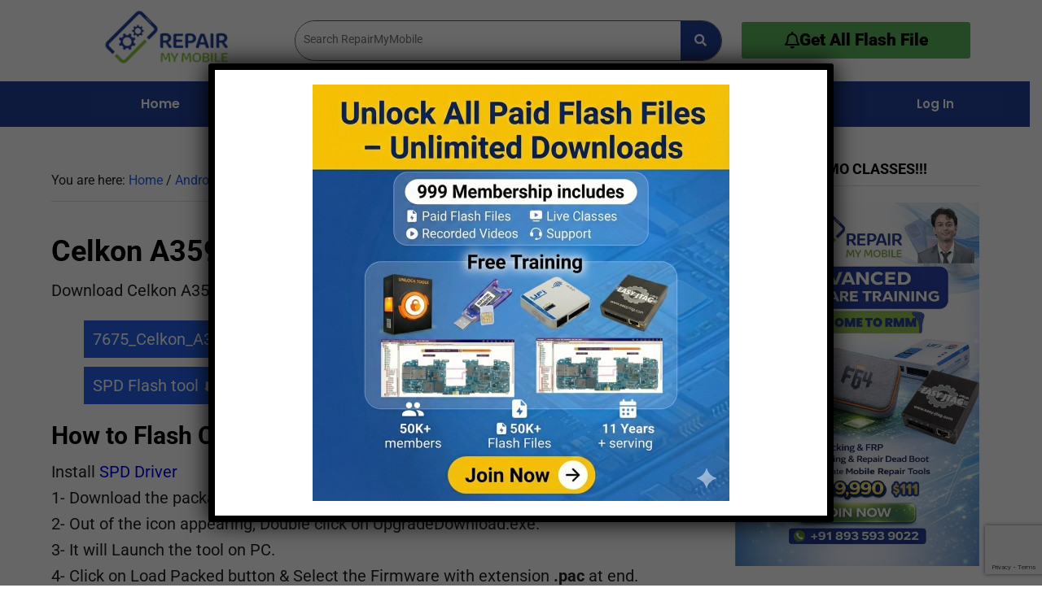

--- FILE ---
content_type: text/html; charset=utf-8
request_url: https://www.google.com/recaptcha/api2/anchor?ar=1&k=6LfbPcIeAAAAAOrl3W3K9ydb9fiUbjvGBenIUsIX&co=aHR0cHM6Ly9yZXBhaXJteW1vYmlsZS5jbzo0NDM.&hl=en&v=PoyoqOPhxBO7pBk68S4YbpHZ&size=invisible&anchor-ms=20000&execute-ms=30000&cb=ad7hcdzh4ikt
body_size: 48573
content:
<!DOCTYPE HTML><html dir="ltr" lang="en"><head><meta http-equiv="Content-Type" content="text/html; charset=UTF-8">
<meta http-equiv="X-UA-Compatible" content="IE=edge">
<title>reCAPTCHA</title>
<style type="text/css">
/* cyrillic-ext */
@font-face {
  font-family: 'Roboto';
  font-style: normal;
  font-weight: 400;
  font-stretch: 100%;
  src: url(//fonts.gstatic.com/s/roboto/v48/KFO7CnqEu92Fr1ME7kSn66aGLdTylUAMa3GUBHMdazTgWw.woff2) format('woff2');
  unicode-range: U+0460-052F, U+1C80-1C8A, U+20B4, U+2DE0-2DFF, U+A640-A69F, U+FE2E-FE2F;
}
/* cyrillic */
@font-face {
  font-family: 'Roboto';
  font-style: normal;
  font-weight: 400;
  font-stretch: 100%;
  src: url(//fonts.gstatic.com/s/roboto/v48/KFO7CnqEu92Fr1ME7kSn66aGLdTylUAMa3iUBHMdazTgWw.woff2) format('woff2');
  unicode-range: U+0301, U+0400-045F, U+0490-0491, U+04B0-04B1, U+2116;
}
/* greek-ext */
@font-face {
  font-family: 'Roboto';
  font-style: normal;
  font-weight: 400;
  font-stretch: 100%;
  src: url(//fonts.gstatic.com/s/roboto/v48/KFO7CnqEu92Fr1ME7kSn66aGLdTylUAMa3CUBHMdazTgWw.woff2) format('woff2');
  unicode-range: U+1F00-1FFF;
}
/* greek */
@font-face {
  font-family: 'Roboto';
  font-style: normal;
  font-weight: 400;
  font-stretch: 100%;
  src: url(//fonts.gstatic.com/s/roboto/v48/KFO7CnqEu92Fr1ME7kSn66aGLdTylUAMa3-UBHMdazTgWw.woff2) format('woff2');
  unicode-range: U+0370-0377, U+037A-037F, U+0384-038A, U+038C, U+038E-03A1, U+03A3-03FF;
}
/* math */
@font-face {
  font-family: 'Roboto';
  font-style: normal;
  font-weight: 400;
  font-stretch: 100%;
  src: url(//fonts.gstatic.com/s/roboto/v48/KFO7CnqEu92Fr1ME7kSn66aGLdTylUAMawCUBHMdazTgWw.woff2) format('woff2');
  unicode-range: U+0302-0303, U+0305, U+0307-0308, U+0310, U+0312, U+0315, U+031A, U+0326-0327, U+032C, U+032F-0330, U+0332-0333, U+0338, U+033A, U+0346, U+034D, U+0391-03A1, U+03A3-03A9, U+03B1-03C9, U+03D1, U+03D5-03D6, U+03F0-03F1, U+03F4-03F5, U+2016-2017, U+2034-2038, U+203C, U+2040, U+2043, U+2047, U+2050, U+2057, U+205F, U+2070-2071, U+2074-208E, U+2090-209C, U+20D0-20DC, U+20E1, U+20E5-20EF, U+2100-2112, U+2114-2115, U+2117-2121, U+2123-214F, U+2190, U+2192, U+2194-21AE, U+21B0-21E5, U+21F1-21F2, U+21F4-2211, U+2213-2214, U+2216-22FF, U+2308-230B, U+2310, U+2319, U+231C-2321, U+2336-237A, U+237C, U+2395, U+239B-23B7, U+23D0, U+23DC-23E1, U+2474-2475, U+25AF, U+25B3, U+25B7, U+25BD, U+25C1, U+25CA, U+25CC, U+25FB, U+266D-266F, U+27C0-27FF, U+2900-2AFF, U+2B0E-2B11, U+2B30-2B4C, U+2BFE, U+3030, U+FF5B, U+FF5D, U+1D400-1D7FF, U+1EE00-1EEFF;
}
/* symbols */
@font-face {
  font-family: 'Roboto';
  font-style: normal;
  font-weight: 400;
  font-stretch: 100%;
  src: url(//fonts.gstatic.com/s/roboto/v48/KFO7CnqEu92Fr1ME7kSn66aGLdTylUAMaxKUBHMdazTgWw.woff2) format('woff2');
  unicode-range: U+0001-000C, U+000E-001F, U+007F-009F, U+20DD-20E0, U+20E2-20E4, U+2150-218F, U+2190, U+2192, U+2194-2199, U+21AF, U+21E6-21F0, U+21F3, U+2218-2219, U+2299, U+22C4-22C6, U+2300-243F, U+2440-244A, U+2460-24FF, U+25A0-27BF, U+2800-28FF, U+2921-2922, U+2981, U+29BF, U+29EB, U+2B00-2BFF, U+4DC0-4DFF, U+FFF9-FFFB, U+10140-1018E, U+10190-1019C, U+101A0, U+101D0-101FD, U+102E0-102FB, U+10E60-10E7E, U+1D2C0-1D2D3, U+1D2E0-1D37F, U+1F000-1F0FF, U+1F100-1F1AD, U+1F1E6-1F1FF, U+1F30D-1F30F, U+1F315, U+1F31C, U+1F31E, U+1F320-1F32C, U+1F336, U+1F378, U+1F37D, U+1F382, U+1F393-1F39F, U+1F3A7-1F3A8, U+1F3AC-1F3AF, U+1F3C2, U+1F3C4-1F3C6, U+1F3CA-1F3CE, U+1F3D4-1F3E0, U+1F3ED, U+1F3F1-1F3F3, U+1F3F5-1F3F7, U+1F408, U+1F415, U+1F41F, U+1F426, U+1F43F, U+1F441-1F442, U+1F444, U+1F446-1F449, U+1F44C-1F44E, U+1F453, U+1F46A, U+1F47D, U+1F4A3, U+1F4B0, U+1F4B3, U+1F4B9, U+1F4BB, U+1F4BF, U+1F4C8-1F4CB, U+1F4D6, U+1F4DA, U+1F4DF, U+1F4E3-1F4E6, U+1F4EA-1F4ED, U+1F4F7, U+1F4F9-1F4FB, U+1F4FD-1F4FE, U+1F503, U+1F507-1F50B, U+1F50D, U+1F512-1F513, U+1F53E-1F54A, U+1F54F-1F5FA, U+1F610, U+1F650-1F67F, U+1F687, U+1F68D, U+1F691, U+1F694, U+1F698, U+1F6AD, U+1F6B2, U+1F6B9-1F6BA, U+1F6BC, U+1F6C6-1F6CF, U+1F6D3-1F6D7, U+1F6E0-1F6EA, U+1F6F0-1F6F3, U+1F6F7-1F6FC, U+1F700-1F7FF, U+1F800-1F80B, U+1F810-1F847, U+1F850-1F859, U+1F860-1F887, U+1F890-1F8AD, U+1F8B0-1F8BB, U+1F8C0-1F8C1, U+1F900-1F90B, U+1F93B, U+1F946, U+1F984, U+1F996, U+1F9E9, U+1FA00-1FA6F, U+1FA70-1FA7C, U+1FA80-1FA89, U+1FA8F-1FAC6, U+1FACE-1FADC, U+1FADF-1FAE9, U+1FAF0-1FAF8, U+1FB00-1FBFF;
}
/* vietnamese */
@font-face {
  font-family: 'Roboto';
  font-style: normal;
  font-weight: 400;
  font-stretch: 100%;
  src: url(//fonts.gstatic.com/s/roboto/v48/KFO7CnqEu92Fr1ME7kSn66aGLdTylUAMa3OUBHMdazTgWw.woff2) format('woff2');
  unicode-range: U+0102-0103, U+0110-0111, U+0128-0129, U+0168-0169, U+01A0-01A1, U+01AF-01B0, U+0300-0301, U+0303-0304, U+0308-0309, U+0323, U+0329, U+1EA0-1EF9, U+20AB;
}
/* latin-ext */
@font-face {
  font-family: 'Roboto';
  font-style: normal;
  font-weight: 400;
  font-stretch: 100%;
  src: url(//fonts.gstatic.com/s/roboto/v48/KFO7CnqEu92Fr1ME7kSn66aGLdTylUAMa3KUBHMdazTgWw.woff2) format('woff2');
  unicode-range: U+0100-02BA, U+02BD-02C5, U+02C7-02CC, U+02CE-02D7, U+02DD-02FF, U+0304, U+0308, U+0329, U+1D00-1DBF, U+1E00-1E9F, U+1EF2-1EFF, U+2020, U+20A0-20AB, U+20AD-20C0, U+2113, U+2C60-2C7F, U+A720-A7FF;
}
/* latin */
@font-face {
  font-family: 'Roboto';
  font-style: normal;
  font-weight: 400;
  font-stretch: 100%;
  src: url(//fonts.gstatic.com/s/roboto/v48/KFO7CnqEu92Fr1ME7kSn66aGLdTylUAMa3yUBHMdazQ.woff2) format('woff2');
  unicode-range: U+0000-00FF, U+0131, U+0152-0153, U+02BB-02BC, U+02C6, U+02DA, U+02DC, U+0304, U+0308, U+0329, U+2000-206F, U+20AC, U+2122, U+2191, U+2193, U+2212, U+2215, U+FEFF, U+FFFD;
}
/* cyrillic-ext */
@font-face {
  font-family: 'Roboto';
  font-style: normal;
  font-weight: 500;
  font-stretch: 100%;
  src: url(//fonts.gstatic.com/s/roboto/v48/KFO7CnqEu92Fr1ME7kSn66aGLdTylUAMa3GUBHMdazTgWw.woff2) format('woff2');
  unicode-range: U+0460-052F, U+1C80-1C8A, U+20B4, U+2DE0-2DFF, U+A640-A69F, U+FE2E-FE2F;
}
/* cyrillic */
@font-face {
  font-family: 'Roboto';
  font-style: normal;
  font-weight: 500;
  font-stretch: 100%;
  src: url(//fonts.gstatic.com/s/roboto/v48/KFO7CnqEu92Fr1ME7kSn66aGLdTylUAMa3iUBHMdazTgWw.woff2) format('woff2');
  unicode-range: U+0301, U+0400-045F, U+0490-0491, U+04B0-04B1, U+2116;
}
/* greek-ext */
@font-face {
  font-family: 'Roboto';
  font-style: normal;
  font-weight: 500;
  font-stretch: 100%;
  src: url(//fonts.gstatic.com/s/roboto/v48/KFO7CnqEu92Fr1ME7kSn66aGLdTylUAMa3CUBHMdazTgWw.woff2) format('woff2');
  unicode-range: U+1F00-1FFF;
}
/* greek */
@font-face {
  font-family: 'Roboto';
  font-style: normal;
  font-weight: 500;
  font-stretch: 100%;
  src: url(//fonts.gstatic.com/s/roboto/v48/KFO7CnqEu92Fr1ME7kSn66aGLdTylUAMa3-UBHMdazTgWw.woff2) format('woff2');
  unicode-range: U+0370-0377, U+037A-037F, U+0384-038A, U+038C, U+038E-03A1, U+03A3-03FF;
}
/* math */
@font-face {
  font-family: 'Roboto';
  font-style: normal;
  font-weight: 500;
  font-stretch: 100%;
  src: url(//fonts.gstatic.com/s/roboto/v48/KFO7CnqEu92Fr1ME7kSn66aGLdTylUAMawCUBHMdazTgWw.woff2) format('woff2');
  unicode-range: U+0302-0303, U+0305, U+0307-0308, U+0310, U+0312, U+0315, U+031A, U+0326-0327, U+032C, U+032F-0330, U+0332-0333, U+0338, U+033A, U+0346, U+034D, U+0391-03A1, U+03A3-03A9, U+03B1-03C9, U+03D1, U+03D5-03D6, U+03F0-03F1, U+03F4-03F5, U+2016-2017, U+2034-2038, U+203C, U+2040, U+2043, U+2047, U+2050, U+2057, U+205F, U+2070-2071, U+2074-208E, U+2090-209C, U+20D0-20DC, U+20E1, U+20E5-20EF, U+2100-2112, U+2114-2115, U+2117-2121, U+2123-214F, U+2190, U+2192, U+2194-21AE, U+21B0-21E5, U+21F1-21F2, U+21F4-2211, U+2213-2214, U+2216-22FF, U+2308-230B, U+2310, U+2319, U+231C-2321, U+2336-237A, U+237C, U+2395, U+239B-23B7, U+23D0, U+23DC-23E1, U+2474-2475, U+25AF, U+25B3, U+25B7, U+25BD, U+25C1, U+25CA, U+25CC, U+25FB, U+266D-266F, U+27C0-27FF, U+2900-2AFF, U+2B0E-2B11, U+2B30-2B4C, U+2BFE, U+3030, U+FF5B, U+FF5D, U+1D400-1D7FF, U+1EE00-1EEFF;
}
/* symbols */
@font-face {
  font-family: 'Roboto';
  font-style: normal;
  font-weight: 500;
  font-stretch: 100%;
  src: url(//fonts.gstatic.com/s/roboto/v48/KFO7CnqEu92Fr1ME7kSn66aGLdTylUAMaxKUBHMdazTgWw.woff2) format('woff2');
  unicode-range: U+0001-000C, U+000E-001F, U+007F-009F, U+20DD-20E0, U+20E2-20E4, U+2150-218F, U+2190, U+2192, U+2194-2199, U+21AF, U+21E6-21F0, U+21F3, U+2218-2219, U+2299, U+22C4-22C6, U+2300-243F, U+2440-244A, U+2460-24FF, U+25A0-27BF, U+2800-28FF, U+2921-2922, U+2981, U+29BF, U+29EB, U+2B00-2BFF, U+4DC0-4DFF, U+FFF9-FFFB, U+10140-1018E, U+10190-1019C, U+101A0, U+101D0-101FD, U+102E0-102FB, U+10E60-10E7E, U+1D2C0-1D2D3, U+1D2E0-1D37F, U+1F000-1F0FF, U+1F100-1F1AD, U+1F1E6-1F1FF, U+1F30D-1F30F, U+1F315, U+1F31C, U+1F31E, U+1F320-1F32C, U+1F336, U+1F378, U+1F37D, U+1F382, U+1F393-1F39F, U+1F3A7-1F3A8, U+1F3AC-1F3AF, U+1F3C2, U+1F3C4-1F3C6, U+1F3CA-1F3CE, U+1F3D4-1F3E0, U+1F3ED, U+1F3F1-1F3F3, U+1F3F5-1F3F7, U+1F408, U+1F415, U+1F41F, U+1F426, U+1F43F, U+1F441-1F442, U+1F444, U+1F446-1F449, U+1F44C-1F44E, U+1F453, U+1F46A, U+1F47D, U+1F4A3, U+1F4B0, U+1F4B3, U+1F4B9, U+1F4BB, U+1F4BF, U+1F4C8-1F4CB, U+1F4D6, U+1F4DA, U+1F4DF, U+1F4E3-1F4E6, U+1F4EA-1F4ED, U+1F4F7, U+1F4F9-1F4FB, U+1F4FD-1F4FE, U+1F503, U+1F507-1F50B, U+1F50D, U+1F512-1F513, U+1F53E-1F54A, U+1F54F-1F5FA, U+1F610, U+1F650-1F67F, U+1F687, U+1F68D, U+1F691, U+1F694, U+1F698, U+1F6AD, U+1F6B2, U+1F6B9-1F6BA, U+1F6BC, U+1F6C6-1F6CF, U+1F6D3-1F6D7, U+1F6E0-1F6EA, U+1F6F0-1F6F3, U+1F6F7-1F6FC, U+1F700-1F7FF, U+1F800-1F80B, U+1F810-1F847, U+1F850-1F859, U+1F860-1F887, U+1F890-1F8AD, U+1F8B0-1F8BB, U+1F8C0-1F8C1, U+1F900-1F90B, U+1F93B, U+1F946, U+1F984, U+1F996, U+1F9E9, U+1FA00-1FA6F, U+1FA70-1FA7C, U+1FA80-1FA89, U+1FA8F-1FAC6, U+1FACE-1FADC, U+1FADF-1FAE9, U+1FAF0-1FAF8, U+1FB00-1FBFF;
}
/* vietnamese */
@font-face {
  font-family: 'Roboto';
  font-style: normal;
  font-weight: 500;
  font-stretch: 100%;
  src: url(//fonts.gstatic.com/s/roboto/v48/KFO7CnqEu92Fr1ME7kSn66aGLdTylUAMa3OUBHMdazTgWw.woff2) format('woff2');
  unicode-range: U+0102-0103, U+0110-0111, U+0128-0129, U+0168-0169, U+01A0-01A1, U+01AF-01B0, U+0300-0301, U+0303-0304, U+0308-0309, U+0323, U+0329, U+1EA0-1EF9, U+20AB;
}
/* latin-ext */
@font-face {
  font-family: 'Roboto';
  font-style: normal;
  font-weight: 500;
  font-stretch: 100%;
  src: url(//fonts.gstatic.com/s/roboto/v48/KFO7CnqEu92Fr1ME7kSn66aGLdTylUAMa3KUBHMdazTgWw.woff2) format('woff2');
  unicode-range: U+0100-02BA, U+02BD-02C5, U+02C7-02CC, U+02CE-02D7, U+02DD-02FF, U+0304, U+0308, U+0329, U+1D00-1DBF, U+1E00-1E9F, U+1EF2-1EFF, U+2020, U+20A0-20AB, U+20AD-20C0, U+2113, U+2C60-2C7F, U+A720-A7FF;
}
/* latin */
@font-face {
  font-family: 'Roboto';
  font-style: normal;
  font-weight: 500;
  font-stretch: 100%;
  src: url(//fonts.gstatic.com/s/roboto/v48/KFO7CnqEu92Fr1ME7kSn66aGLdTylUAMa3yUBHMdazQ.woff2) format('woff2');
  unicode-range: U+0000-00FF, U+0131, U+0152-0153, U+02BB-02BC, U+02C6, U+02DA, U+02DC, U+0304, U+0308, U+0329, U+2000-206F, U+20AC, U+2122, U+2191, U+2193, U+2212, U+2215, U+FEFF, U+FFFD;
}
/* cyrillic-ext */
@font-face {
  font-family: 'Roboto';
  font-style: normal;
  font-weight: 900;
  font-stretch: 100%;
  src: url(//fonts.gstatic.com/s/roboto/v48/KFO7CnqEu92Fr1ME7kSn66aGLdTylUAMa3GUBHMdazTgWw.woff2) format('woff2');
  unicode-range: U+0460-052F, U+1C80-1C8A, U+20B4, U+2DE0-2DFF, U+A640-A69F, U+FE2E-FE2F;
}
/* cyrillic */
@font-face {
  font-family: 'Roboto';
  font-style: normal;
  font-weight: 900;
  font-stretch: 100%;
  src: url(//fonts.gstatic.com/s/roboto/v48/KFO7CnqEu92Fr1ME7kSn66aGLdTylUAMa3iUBHMdazTgWw.woff2) format('woff2');
  unicode-range: U+0301, U+0400-045F, U+0490-0491, U+04B0-04B1, U+2116;
}
/* greek-ext */
@font-face {
  font-family: 'Roboto';
  font-style: normal;
  font-weight: 900;
  font-stretch: 100%;
  src: url(//fonts.gstatic.com/s/roboto/v48/KFO7CnqEu92Fr1ME7kSn66aGLdTylUAMa3CUBHMdazTgWw.woff2) format('woff2');
  unicode-range: U+1F00-1FFF;
}
/* greek */
@font-face {
  font-family: 'Roboto';
  font-style: normal;
  font-weight: 900;
  font-stretch: 100%;
  src: url(//fonts.gstatic.com/s/roboto/v48/KFO7CnqEu92Fr1ME7kSn66aGLdTylUAMa3-UBHMdazTgWw.woff2) format('woff2');
  unicode-range: U+0370-0377, U+037A-037F, U+0384-038A, U+038C, U+038E-03A1, U+03A3-03FF;
}
/* math */
@font-face {
  font-family: 'Roboto';
  font-style: normal;
  font-weight: 900;
  font-stretch: 100%;
  src: url(//fonts.gstatic.com/s/roboto/v48/KFO7CnqEu92Fr1ME7kSn66aGLdTylUAMawCUBHMdazTgWw.woff2) format('woff2');
  unicode-range: U+0302-0303, U+0305, U+0307-0308, U+0310, U+0312, U+0315, U+031A, U+0326-0327, U+032C, U+032F-0330, U+0332-0333, U+0338, U+033A, U+0346, U+034D, U+0391-03A1, U+03A3-03A9, U+03B1-03C9, U+03D1, U+03D5-03D6, U+03F0-03F1, U+03F4-03F5, U+2016-2017, U+2034-2038, U+203C, U+2040, U+2043, U+2047, U+2050, U+2057, U+205F, U+2070-2071, U+2074-208E, U+2090-209C, U+20D0-20DC, U+20E1, U+20E5-20EF, U+2100-2112, U+2114-2115, U+2117-2121, U+2123-214F, U+2190, U+2192, U+2194-21AE, U+21B0-21E5, U+21F1-21F2, U+21F4-2211, U+2213-2214, U+2216-22FF, U+2308-230B, U+2310, U+2319, U+231C-2321, U+2336-237A, U+237C, U+2395, U+239B-23B7, U+23D0, U+23DC-23E1, U+2474-2475, U+25AF, U+25B3, U+25B7, U+25BD, U+25C1, U+25CA, U+25CC, U+25FB, U+266D-266F, U+27C0-27FF, U+2900-2AFF, U+2B0E-2B11, U+2B30-2B4C, U+2BFE, U+3030, U+FF5B, U+FF5D, U+1D400-1D7FF, U+1EE00-1EEFF;
}
/* symbols */
@font-face {
  font-family: 'Roboto';
  font-style: normal;
  font-weight: 900;
  font-stretch: 100%;
  src: url(//fonts.gstatic.com/s/roboto/v48/KFO7CnqEu92Fr1ME7kSn66aGLdTylUAMaxKUBHMdazTgWw.woff2) format('woff2');
  unicode-range: U+0001-000C, U+000E-001F, U+007F-009F, U+20DD-20E0, U+20E2-20E4, U+2150-218F, U+2190, U+2192, U+2194-2199, U+21AF, U+21E6-21F0, U+21F3, U+2218-2219, U+2299, U+22C4-22C6, U+2300-243F, U+2440-244A, U+2460-24FF, U+25A0-27BF, U+2800-28FF, U+2921-2922, U+2981, U+29BF, U+29EB, U+2B00-2BFF, U+4DC0-4DFF, U+FFF9-FFFB, U+10140-1018E, U+10190-1019C, U+101A0, U+101D0-101FD, U+102E0-102FB, U+10E60-10E7E, U+1D2C0-1D2D3, U+1D2E0-1D37F, U+1F000-1F0FF, U+1F100-1F1AD, U+1F1E6-1F1FF, U+1F30D-1F30F, U+1F315, U+1F31C, U+1F31E, U+1F320-1F32C, U+1F336, U+1F378, U+1F37D, U+1F382, U+1F393-1F39F, U+1F3A7-1F3A8, U+1F3AC-1F3AF, U+1F3C2, U+1F3C4-1F3C6, U+1F3CA-1F3CE, U+1F3D4-1F3E0, U+1F3ED, U+1F3F1-1F3F3, U+1F3F5-1F3F7, U+1F408, U+1F415, U+1F41F, U+1F426, U+1F43F, U+1F441-1F442, U+1F444, U+1F446-1F449, U+1F44C-1F44E, U+1F453, U+1F46A, U+1F47D, U+1F4A3, U+1F4B0, U+1F4B3, U+1F4B9, U+1F4BB, U+1F4BF, U+1F4C8-1F4CB, U+1F4D6, U+1F4DA, U+1F4DF, U+1F4E3-1F4E6, U+1F4EA-1F4ED, U+1F4F7, U+1F4F9-1F4FB, U+1F4FD-1F4FE, U+1F503, U+1F507-1F50B, U+1F50D, U+1F512-1F513, U+1F53E-1F54A, U+1F54F-1F5FA, U+1F610, U+1F650-1F67F, U+1F687, U+1F68D, U+1F691, U+1F694, U+1F698, U+1F6AD, U+1F6B2, U+1F6B9-1F6BA, U+1F6BC, U+1F6C6-1F6CF, U+1F6D3-1F6D7, U+1F6E0-1F6EA, U+1F6F0-1F6F3, U+1F6F7-1F6FC, U+1F700-1F7FF, U+1F800-1F80B, U+1F810-1F847, U+1F850-1F859, U+1F860-1F887, U+1F890-1F8AD, U+1F8B0-1F8BB, U+1F8C0-1F8C1, U+1F900-1F90B, U+1F93B, U+1F946, U+1F984, U+1F996, U+1F9E9, U+1FA00-1FA6F, U+1FA70-1FA7C, U+1FA80-1FA89, U+1FA8F-1FAC6, U+1FACE-1FADC, U+1FADF-1FAE9, U+1FAF0-1FAF8, U+1FB00-1FBFF;
}
/* vietnamese */
@font-face {
  font-family: 'Roboto';
  font-style: normal;
  font-weight: 900;
  font-stretch: 100%;
  src: url(//fonts.gstatic.com/s/roboto/v48/KFO7CnqEu92Fr1ME7kSn66aGLdTylUAMa3OUBHMdazTgWw.woff2) format('woff2');
  unicode-range: U+0102-0103, U+0110-0111, U+0128-0129, U+0168-0169, U+01A0-01A1, U+01AF-01B0, U+0300-0301, U+0303-0304, U+0308-0309, U+0323, U+0329, U+1EA0-1EF9, U+20AB;
}
/* latin-ext */
@font-face {
  font-family: 'Roboto';
  font-style: normal;
  font-weight: 900;
  font-stretch: 100%;
  src: url(//fonts.gstatic.com/s/roboto/v48/KFO7CnqEu92Fr1ME7kSn66aGLdTylUAMa3KUBHMdazTgWw.woff2) format('woff2');
  unicode-range: U+0100-02BA, U+02BD-02C5, U+02C7-02CC, U+02CE-02D7, U+02DD-02FF, U+0304, U+0308, U+0329, U+1D00-1DBF, U+1E00-1E9F, U+1EF2-1EFF, U+2020, U+20A0-20AB, U+20AD-20C0, U+2113, U+2C60-2C7F, U+A720-A7FF;
}
/* latin */
@font-face {
  font-family: 'Roboto';
  font-style: normal;
  font-weight: 900;
  font-stretch: 100%;
  src: url(//fonts.gstatic.com/s/roboto/v48/KFO7CnqEu92Fr1ME7kSn66aGLdTylUAMa3yUBHMdazQ.woff2) format('woff2');
  unicode-range: U+0000-00FF, U+0131, U+0152-0153, U+02BB-02BC, U+02C6, U+02DA, U+02DC, U+0304, U+0308, U+0329, U+2000-206F, U+20AC, U+2122, U+2191, U+2193, U+2212, U+2215, U+FEFF, U+FFFD;
}

</style>
<link rel="stylesheet" type="text/css" href="https://www.gstatic.com/recaptcha/releases/PoyoqOPhxBO7pBk68S4YbpHZ/styles__ltr.css">
<script nonce="a4pvwGVtL1SdNg5pvm1cWQ" type="text/javascript">window['__recaptcha_api'] = 'https://www.google.com/recaptcha/api2/';</script>
<script type="text/javascript" src="https://www.gstatic.com/recaptcha/releases/PoyoqOPhxBO7pBk68S4YbpHZ/recaptcha__en.js" nonce="a4pvwGVtL1SdNg5pvm1cWQ">
      
    </script></head>
<body><div id="rc-anchor-alert" class="rc-anchor-alert"></div>
<input type="hidden" id="recaptcha-token" value="[base64]">
<script type="text/javascript" nonce="a4pvwGVtL1SdNg5pvm1cWQ">
      recaptcha.anchor.Main.init("[\x22ainput\x22,[\x22bgdata\x22,\x22\x22,\[base64]/[base64]/[base64]/[base64]/[base64]/[base64]/KGcoTywyNTMsTy5PKSxVRyhPLEMpKTpnKE8sMjUzLEMpLE8pKSxsKSksTykpfSxieT1mdW5jdGlvbihDLE8sdSxsKXtmb3IobD0odT1SKEMpLDApO08+MDtPLS0pbD1sPDw4fFooQyk7ZyhDLHUsbCl9LFVHPWZ1bmN0aW9uKEMsTyl7Qy5pLmxlbmd0aD4xMDQ/[base64]/[base64]/[base64]/[base64]/[base64]/[base64]/[base64]\\u003d\x22,\[base64]\\u003d\x22,\x22Y8OYw6vCpBtCw68bDsKGSwk2b8OHw50swq/DkW95UsKVDhhsw5vDvsKuwpXDq8KkwqbCo8Kww70QEsKiwoNOwpbCtsKHJlERw5DDo8K3wrvCq8KMf8KXw6UuOE5ow78/wrpeKFZgw6wYK8KTwqszIAPDqz1WVXbCvsK9w5bDjsOXw6hfP0nCrBXCuDLDsMODISTCpB7Ct8Krw5VawqfDscKwRsKXwpgFAwZAwrPDj8KJXQh5L8Ohf8OtK2/Cl8OEwpFeOMOiFggMw6rCrsOLT8ODw5LCp3nCv0sOVDArc0DDisKPwq/CiF8QU8OLAcOew5XDlsOPI8OTw7Y9LsOCwp0lwo1zwo3CvMKpKMKvwonDj8K8PMObw5/DusOMw4fDunbDtTdqw49aNcKPwqDCnsKRbMKAw5fDu8OyGjYgw6/[base64]/[base64]/DqMK7wr/CkcOlDQLCvMKDw6LDpGYFwoPCm2HDn8Oke8KHwrLCs8KqZz/Du0PCucKyBcKmwrzCqEdCw6LCs8Ozw4lrD8KwD1/CusKfb0N7w4zCrgZIdsOawoFWbcKOw6ZYwrcHw5YSwo4nasKvw5zCqMKPwrrDv8KPME3DiUzDjUHCpi9RwqDCiSk6acKww4t6bcKZDT8pJD5SBMONwojDmsK2w4vCn8KwWsOhL30xEsKGeHsYwr/DnsOcw4zCqsOnw7wjw5pfJsOXwpfDjgnDrE0Qw7F2w4dRwqvCgVUeAXBrwp5Vw43Cu8KEZXcmaMO2w70QBGBiwr9hw5U3M0k2wqHCjk/Dp20QV8KGSAfCqsO1B1BiPkvDk8OKwqvCsDAUXsOvw4DCtzFyJA7DjiDDsFwawrloKsKyw7nCpsOMLAkww6DClTvCgDlywrkww5/Dqk4OTB8wwpjCmMKaBMKMFgnDkxDDocKdw4LDjz5zf8KIXUTDpDzCm8OYwopCGxTCncKXUSowG1XDl8OlwrpFw6fDpMOGw5rClcOfwq3CmB3CmRYRX1JFw5zCjsOTLmrDosOEwoVHwqnCmsO7wrLCp8OEw43Cl8OVwobCnsKJOMO8SsK2wo/CnUpGw53CsBMcQMOJIAkwOcOrw4JZwpFVw6jCo8KNCnJOwocaOcO8wppkw5bClzTCnWLCo1I/wofChkltw4x9HmHCn3jDl8OEG8Okbz4fScOLIcOUKRbDgDHCjMKhQz7CrMOowqfCpQ0nfMK7W8O9w6ERU8O8w4nChis6w7vCnsOuEBjDr0nCp8KXw6fDvSjDsGcaScKKNCjDpn/CtMOew4g0PMKBRSMUbMKJw4/CnwfDl8KSHMOqw6rDq8KNwoZ/ajLCmHTDiRYpw4hjwpzDpcKMw4TCucKQw7jDqBxAGMKsZnc1WF/DkUwQwq3DjX3ClmDCrsOSwpNEw6koKcKoUcOkWcKGw5w6cTbDnsO3w5MOa8KjUiTDq8Orwq/DvsOnChjCkh5dTMK1wr3DgX/ChHjChzfCjsK6L8Kkw7t+JsO5SEpHNsO3w73CqsKkwrptCGTDnsOywq7CtmTDpEDDrFk9ZMOOS8KIw5PCs8OuwrbCryvDgMKcXcK9BUXDvMKDwphsQH7DsBbDqMK1Qhtpw5pTw4oKw4tkw6LDpsOWdsOFwrDDtMKsf08Hwr0/wqI5MsO3WlRfw40LwqTDoMO4IwByL8KQw67Cg8Omw7bCmSEpH8KYUcK5Wx0RU2TCmngww6/DjcObwqLCgMOMw7bDtcOuwpkywr3DqFACwrI+CzIURcKtw6HCgSfCoCzDqzRHw4TDlMOTEmTCoXlAfUzDq1fCqV1dwrdiw5jCnsKTw7nDrw7Dg8Kcw6rDrcODw7hMN8O3LsO4FGNJOGYnRMK7w5dmwr9ywp0uw6Eww7NEw7krw6/DsMO9AClOw4VtbR7DmMKyMcK3w5rCv8KUPsOjOAfDjBPCncKSfyjCpsK8woHCk8OlScOPVMOcGMKgYzHDncK+Zj0bwqN9M8Oiw5cuwq/DmcKwHhdxwqM+bcKFasKRABDDt0LDmsK+DcOWWMOZRMKgZ1t0w4YDwqkDw553UsOBw5PCt2vDpcO/w7bCucKHw53CkcKpw4DCsMOTw5HDiD9+eE1kS8KCwqsSSFbCjRLDsQTCpcKzKcK2w61zdcKHHMKjeMK0VktDB8O2Fn9YPz7Cmw3DhxBABcOaw4LDrcOew6Y0EVrDs3ARwobDoT7CiHNCwqbDtcKkHBbDkmXClsOQEG/Djk3Cu8OHIMOxbsKUw6vDisK1wrkQw73ChsO9fADCtxbCvkvCuGVcw7bChGUaSF8pCcOjdsKfw6PDkMK8G8OOwpcQAsOkwp/DtcKsw7HDsMKVwrXCi27CozrCuG1hFm/Dsx7CsjXCj8ONBMKve2EBJV3Ci8O+C1/DkMOuw4fDqsOzIgYVwrLClj3Dh8Kjwq1Uwp4+VcOMMsK3M8K/Py3CgWbCuMOJZ2JHw64qwr5Kwr3CuUwpXRQqP8OFw4d7SBfCgsKmYsKwOsK7w7BBwrDDgRPDmRrCkAPCg8OWBsKGGmo5BwlFd8KxNMO/OcOfF3cTw63Cj3bCo8O8T8KSwrHCkcOxwrpEYMKjwpjDuQzDscKNwpvCnSBZwrUHw5rCjsKxw4zClEvCkTkNwqrCvcKsw7cuwrvCrBc+wr7CsXJnNMOFI8O2wo1Mw59wwpTCkMOrGkN+w5FKw7/CiW7DmUnDiR/DnyYMw5t+cMK2AnrDnjBGdVogVMKOw5jCukxow5/[base64]/CksOCIcO9w4lbenhqw4PDmSHCvsKxVFRwworCvQ0AE8KHBgI+HwxYMcOKwqTDlMKJeMOawoTDjRnDnTTCoCwew5rCvz7DoUPDqcOJTnQOwoPDnjLDqQzCt8O9TxM7VsK0w7xLAwXDlcKiw7TDlcKNbcOFwoUvRi0NTzDCjCbCnMKgM8K7bn/CqnQKecOYwqg0w7BlwpXClsORwrvCuMK9KMOcWzfDt8OywpfCq3pCwrsqasKMw7hUbcOkMFLDvFfCvDU3UMKQX0fDjsK9wp/CijPCpATCpsKSfHRbwrbDjiDDgXDCsCZSc8KAHcOWFkDDuMKOwr/DpcKkI1bCnGVoIMOKE8OSwoV8w6jCv8O9PMKlwrXCqi3CvSPCrW4LWMKFWzcbw4bCkB5FV8Ogw6XCkHzDq38UwpNuw74mVn/CgHbDi3fDgTLDk13Drz7CnMOwwpBPw6tew5jDkGB5wrt/wpnDpX7CucK3w5PDmcOJQsKowqF/Jh91w7DCt8O5w5lzw7DDosKTTiLCulPDq2rDgsOTUcOvw7Bsw7hUwrZLw7klw7NIw7PDucKSLsOjwpPCncOnesKsQsO4bMK6DMKkw5bDlktMw7tqwrA7wpzDlGLCvHPCnwTCm2/DvgjDmTIefx8HwpLCo0zDvMK1AwpYDAbDocKAbH7DrifDuDLCusKqw5HDtcKOJnrDsxYowo9jw79Dwo5gwqdvYcKOCBdYO3rCnMKIw5F+w4YUAcOxwoBnwrzCsWzCt8KnKsKKw4XCksOpNsKCwrTDocOKBcKMMsOWw7fDnsOBwoYnw5gUwo3DlXA0w4/CugvDtMKnw6ZWw4nCjcOfU2nCgMOZFwrCmC/[base64]/[base64]/c8K3w7DDv1zCscOfw4fDssKDwo/CqC/ChsKySVHDh8KfwobDqcK9w7rDocOQOQ7CiEnDi8OTw4DClsOuRsKYw5rDuhk2ACJFXsOCSBBkD8KnCcOHGURuwpTCqsOyasK8aUQ5wpfDqH4Kwo8yWcKywpjCi1w2w68OVcKzw6fCicOKw5DCkMK/[base64]/DkQ4bwpvCuHwTwojDh1VtAsOZwpdQw5/[base64]/[base64]/OcKawozDosK0DlwWwpDClsO8ZsOnwqzCiizDonkacMK2w6TDgcOuZcKAwoRVw5oJOHXCrcKIEh1hFBDCpnLDq8Kkw7LCrMOIw7/CscOGUMK+wqrDkBbDoSTDgGYmw7HCssK6fMKbUsKJI0NewqYrw7B+Uw7DghV+w6vChDTCgRp+wofChzbDv1sew47DjmMcw5wNw7TDuDLCqGcUw4bCgDlmDEouT1jDr2IjS8OrDwbCq8K/VcOywq1wD8OvwoXCj8OZw5rCgRXCjnAJMiU2IH8vw6vCuhEYTi7CoCtcwozCusKhw7FQGcK8wozDlldyGcKYPSDCinTCmkIrwpLCm8Kuby1Gw5jClizCg8OKMcK/w7wRwqc/w4cAd8ORDcK7w7LDkMKeFWpVw67DgsKFw5oNbsOow4fDjgTCmsO6w58Ow6rDjMKTwqzCncKAw4vDmsKTw6tUw5XDvcOPS2MaYcKHwqDCmsKzwo1WHSsQw7hgQmDDojbDmsOXwovDsMKDW8O4fC/CiygPw4t1wrdHwp3CsGfDmMK7Ym3DvnzDs8OjwqrDqCTClRnCq8O2wqVPbA/[base64]/DvcKWwqjDocKtEFxBw5zDmcKYwrXCrkDDp3Jwwp0ubsOxSMKPwrrCt8Kew6fCjl/Cu8K9LMKcFMOVwoLDhmkZMmhNBsKDaMOeXsKcw7zDm8KOw5Rbw6Qzw7bCrQZcwp3CrFbClkvClkXDpUYhw7zCncKVJ8Kkw5pfLRx4wr7Dl8OpcFvCu0AWwr1Hw6UiAsKHdBE3CcK/[base64]/Dn8O1w54/[base64]/Do8OtXXhqwr5mYU9lw6XDj8O8w4p+wrhYw4tpwpjDny1PTmjChGcLT8K1Q8OjwoLDoTPCrQ3CpSc5W8KowqVEFzzClMO/wqTCrADCrMO7w47DuUlPAA7CnDbCjMKowpVYw6TCg1dlwpbDikoLw4bDqA4ea8KbAcKLIcKCw5Zzw5/Du8OdHCLDjFPDvR3Ci0zDn2nDtkjCuQHCmMK7PsKvZcKpMMOZB3rCjWEawoPChGsAAG8ncTrDtWvCjB/Cj8KPF0s3woEvwq9Bwp3Cv8KGXGxLw6vCvcKFw6HDusK/wpnCjsOJXXPDgA8YIMOKwo7Ct0NWwrZbZzbCjSc0wqXCs8KmW0rCh8KFTcKDw5LDlSZLNcOCwp/DuglcDcKJw7lAw4Bmw5fDsTLCtiMnG8Oyw6UAw4plw6M6ZMKwWBTDlcOow4MBfcO2V8KUKG3DjcK2FxUPw6Y1w7XCucKLWC7DjMKTTcO2fcK8YsOrXMKwOMObwojCpgtcwpNFeMOrPcOlw69Hw4h/TcO+SMKOVsOrIMKsw4oLAlvCvn3Dm8ODw7zCt8OjXcKKwqbDm8KJw5gkMsKFCsK8w50CwpdMw5B2wo58wpHDhsO3w5rDj295ScK9C8KHw4JGwpDCtcOjw5oLan5UwrnDvX5vIR/CnUMmKMKCw4Mdw4nCnlBbw7/DpCHDi8OYw4nDusOJw4vDo8KXwqxgasKdDRnCpMO3HcOtW8KBwo0Hw4zDmE0jwqnDlitww4fDk1Z8YSvDkUjCrcKtwqHDq8Ovw51tEi9Ww6zCo8KgVMKSw5lbw6fCjcOtw7vDkMKuN8O/w5PDiko7wpMkfxQZw4oRQsOYfRVVw5sXw7nCsEMdwqDChMOOO2sjcSnDvQfCrsORw7vCv8KuwrpLJAxuwr7DuCnCr8OQQHlSwr7CncKTw5M0MXw0wrLDnVTCrcKzwpUJYsKoRcKKwrLDqinDq8OJw5YDwo8/I8Ktw50sa8OKw4PDrsKBw5bCl3XDlcKHwo93wqNRwplZe8OYw6BrwrPCjTxODFrDpcOvw5kiQWo0w7PDmznDhcKPw5g0w77DhSnDuABmD2HCiU/DskA6M2bDvHzCkMK5wqzCk8KNw4cobcK5fMOHw47Cjj/CmQTDmSDChBPDjEHCmcOLw4t9wrRlw5RwQxfCnMOEwpLDucKnw4XCg33DmsKWw75DIhgJwpgpwpkGRx/CisODw7kswrdOMxfCtsKYYcK/cHEnwrdlJHzCgsKlwqvDr8OFSFvCsQDDosOcX8KDZcKNwojChMK1IV5Pw6/DosKKU8KbR2XDvyXCmsOfw74Ue13DhQvCjsOVw4HCm2h8ccKJw6Few6EnwrEPfwZjfwg+w6/[base64]/LsObfMOFw5Bmw7DDsBXCp8OFw7PCg1zDpcO0KW3CuMK4NMKAGcO3w4jDo11rJsKVw4TDm8KdO8OOwqIHw7/CsAwowoICMsK0wpLClsKvScO/WkzCp00qdARERwTClTrCjMOuPn4iw6TDsURzwq/CsMOWw7TCusO1P0/CviHDkA/Dt3RRNMOBdhchwrfDj8OBDcOYEEIPSsKQw4QUw53DtcKdT8Kpe27DmgnCv8K4HMOaIMKlw7c+w7/CsDMMSMKxw4ITwp18wrYCw7lww55Mwp/Dr8KQBG/ClmUjUy3CrXnCpDAMXhwowoUhw7jDscKGw6lyU8K8KRRPA8OVMMKaDMK5wqJMwpBTYcOzHVtjwrHCjMOBw5vDkmZWV0HCsxhfDsKfd0/Cv0nDr3LCgMKZZsOKw7/[base64]/[base64]/CijnDp8KpBcOpwocaXArCqSHDlS/Chy/Dp3QewogVwrpGw5vCvX3CiTHCusKnUlbCryjDvMOtOsOfIyt2SELDu38YwrPCksKCw7zCuMK5wrLDuAHComzDnH7DqgXDj8KCdMKHwpRswp5dd21fw6rCkH1jwrkrCHZhw5Z8W8KvFxfCvQwTwpM2b8OiGcKowpZCw7jDpcKoJcOyK8O7Xlsaw4/ClcKaT0AbbsKSwrNrwq3DsSjCtnTDu8OHw5MbYkFQfzAXw5Vow5x4wrVCw5JJLT0TP3DCpTgzwpxlwrBjw6XCtsO4w6vDuRnCqsKwCSTDnTbDmsKzwo9nwpMLGx7Cn8K3OAhiQ2x5FB/Ds0Fsw6LDqsOXP8ORdsK7Ri11w4s5wq3DhsOSwqsGMcOPwo9UZMODw4s6w7gAP2w6w5DCisKzwqjCu8K7IcOcw5kVwrrDr8O+wq16wrM3wq7DjXoDcBTDoMKbQsK5w6ccVMOfdsKbYy/DrsO1LAsKw57CkMKhRcOzEiHDpzDCt8KFacK6BcOXdsOswpVMw5HDg1Ahw6IzC8OJw5jDmMKvcBQzwpPCnMOLcsONan4Uw4RkbMOEw4pqCMKFacKYwrkQw6HCs3gfLcKXYMKqLnbDjcOcQcONw5HCrRFODX9ZX0kCDgEQw7/DjwFdW8OJw5bCkcOZwpDDicKJWsK7wqLDgsOsw4XDgz1gb8OxegfDjcOJw40Pw6PDscOJB8KdeznDmAHCvkQ9w6HChcK/[base64]/CqH9JacKZIcKFw6VRWV9Iw446w4HCnxnCmcK4wqpjS1fDh8KOfE/CmCUIw4Z2VhBsDih1w7bDnMO9w5fCgcKSw6jDo1vCgRhkAMO6w5lJG8KTdGPDu2Fbwq/CncK9wqDDsMOlw5zDjxDClS3Cs8OgwrY1wr7CtsOkTUAOcsOdw5vDoF3CjR3CrRDCrMKWGhNDP2cranZuw60kw71TwqfCpcKxwqRpw5/DpXTCimTDqwA3AMK/KzRfCcKkEsKrwqvDlsOEfVVyw7fDosKJwrgdw7DDjcKCYnvCusKrUAPDjkU0wr8FaMKGV21iw5cOwplVwrDDnj3CqyR0w4XDrcKqwo17XMO8w47DgMOHwoHCowfClQx/aD/[base64]/DjnF5w4kMMF52wplIw5fDicKYJcOkeRwvV8K5wpE/ZVhkQGPDksOew4QQw4zDlivDgQ9HYHl9wo1nwq7DqcOewp0YwqPCij7DvsOUE8Ojw7jDtsOzTRXDtyvDrcOrwrcgbwwXw6IFwq5ow4TCp3TDsyMDP8OZawpDwrLCpTXCrsK0IMKvCsKqOMK0w4/CocKow5JfDildw4XDg8Ouw4nDtcO4w7I2R8ONX8KEw5QlwovDg1rDosK/w7vCn3bDln9BLSHDtcKaw74nw6jDvVfClcKNecKUDMK3w6bDsMOQw6d6woDCnDPCtsKxw53DlFPChMKiBsOTEsKoRgbCt8K4RsKZFEhywoZuw7rDplPDv8OEw4BuwqdMdXJuw63DhsOtw7jDtsOZwr/DnsKjw4YnwoQPEcOeVsOVw5/CmcKVw5/DlsKhwqcDw6DDgwNKe3w4bcO7w7k0w4XCk3PDvAzCuMO3wrjDkjnCgcOvwqBPw6bDvm3DqT0Mw5xMEMKjesK6f07DocKWwrkTLcKYUBE7Z8KawpVqw5LCllzCs8Oxw709IWkjw4MzVGxIwr5jfMO7fHbDj8KxcjLCn8KWMMKcPxXCnzfCqsO/[base64]/[base64]/[base64]/DnQjCvQUdDxnDqkvCsgMXw5xMw5N7RU3Cu8O6w6/[base64]/TVDDkCk0Tw51DiETHMK9wr/Cj8OGDcOwcURuTGXCgcKwcsKqCMOfwrEDacKvwow8E8KIwqIaC1sRGn4oXkIcEMO0ElfCsnLCmQoIw7ppwp7CjMO6HUwowodsTsKZwp/CoMKGw53Ct8OZw4bDs8O0McORwr46wr/ClEzDo8KvQMOMRcK6Zl3Dkg9LwqY3UsOtw7LDv0cZw7wofsKVJyPDlMKww6h2wqnCm04Ew6vCtEVNw5/DriQSwoQ9w7h5H2zCjsOkJ8Ouw4gOwrbCtcK6w6PCiWrDh8KsTcKPw7TDqMKpVsO+wrDCrmnDgsODD1nDviBedMOhwoPDvcKhLAtxw49owpIBQlIaRMO+wrvDo8KwwrPCr13CucOaw5BXHTfCrMOpQcKMwpvCvB8RwqLCucONwoU2NMK3wopUQcKpEA/CnMOLfSnDukjCrAzDnHzDucOaw607wo/Dr3RMTSFSw5rCnVPCkz55NU0yJ8Oga8K2SFrDjcKcPEQzVyPDkWfDuMOrw6ANwrLCj8Knwqknw5Yzw6rCvSnDnMK7FH3Crl3ClGkow63DoMKfw6t/[base64]/[base64]/CmsKSScObw49Aw7UKX8OTHCfDtcKabcOZSAzDh19mATF3F3bDvml4OVTDi8ObK3AOw4ddwpslGnkeN8OHwpTClmPCscO+ah7CjsKkAi4TwrNqwohvFMKYTMO8wqs5wqjCq8O/w7Yjwqdswp8rGgTDj1/CvMKHCGRbw57CnhDCrMKcw4MRD8ODw6jCsXsNWMOeJXHCgsKFUsKBw7YgwqRvw6N/wp4mN8KEHAMXwrM3w6HCvMOLF1U6wpvDo2AEJ8KXw6PCpMOlw7A+b2XCqsKqccOIDGHDuSvDkkzDrcKdDxfDsQDCqX3Di8KAwpLDjlw2FWkcSnFYXMKXO8K7w6TCqk3Domczw4bCr0FOEFjDvzTCj8OHwpbDhDUHI8O7w60Ww4FTw7/DucKCw4hGYMO3BHYJw4A5wprCqcKKIXM3DCU1w711wpsFwr7CtWDCjcKQwq8hf8K8wqfCihLCoTfDl8KacyDDtAdtBhTDg8OYbTkmayfDhcOBcDV4SMOxw5JRBMOOwqvChAXCihV/w6JeP2xIw7M3fVXDrn7CtwzDocOUw6vChSVtJUTCnCA1w4zClMKDQ2MQNE/DsTMrRMK0wojCp0jCqyfCrcOhwrLDoxPCvxnCksK1wqvDl8KPYcOEwo13KVUgXFLCtkbCnEoNw4/CoMOuUQB8MMOmwpfCpG3CkC9KwpzDnXJbXsKwGVnCrwbCvMK/JcO+Cy/DgcOMV8KFD8KKwoPDsSBsWjHCqDNqwqhzwqTCsMKoXMKcSsKjNcO8wq/DpMOlwpAlw49Uw5nCuUvDlzVKYUE6wpkzwp3Clk5JamltTjFBw7YtLGEOP8O7wq7DnibCnCRWMsOAw6gnw4IkwpjCucOOwrcQd1jCtcKuF1DCskAKw5ttwqDCm8O7fsK+w7J7wobCrUFrI8OCw4LCok/CiwLCpMK+w7VPwpFAAUhkwo3CucK6w5vCikB3wpPDg8K9wqxIcHpuw6HDvQjDoztLwrrCiQnDpRNBw4zDogPCkmkGw4XCvBTDoMOyKcOWAsK5wrPDjzTCusOIIMOPWm9/[base64]/LMO+L8K+GRzDvMKffjrDqcOOGTTDucOBDDh7PypIVsKdwp0qN1Zyw45cKgLCrXgIMWNoaGYdUWfDtsOEwonCnsOtNsOdDnTCtB3DuMKkU8Kdw4XDvywgHg47w6HCn8OESEHCmcK2wppiAMOFwr09wrHCtATCpcOqZhxrGCZhacOPRWYuw7/CjGPDikzChE7CiMK2w4XDilRWUhgxwoLDjWlXwqVxw6cgMMOgSSzCj8KARcOmw6tUc8OVw7vCg8KOdD7CkMKLwrdSw6HCr8OWYwM2IcOuwpHCoMKXw6kjNXk/FxFDwoTCrMKzwozDocKbEMOWe8OKwpDDg8OfC1p/w69dw6RMTl9zw5XDoiTDmDtza8OZw65EPhAAwqDCpMK5NnvDsTskQ2BATsKoP8KGwq3DicK0w5oSLsKRwrLCl8OrwqUpMmk0WsKXw4o0asK3PB/DvXPDnUQLWcOJw4HDjHoEcSMow7jDhWEswpDDgTMZeGYOaMKCBDEfw7jDtnnDiMKwacKGw6vCn35KwqFgYysIUCPCrcOxw5FZwpDDgMOMI3dvRcKpUirCokXDsMKNXWBRM0/CmsO6Bx0oeishwqAWw7nDqWDDhsODB8OmRBHDsMOGLHjDoMKuOjA5w73CvlrDqcOjw4DDncKTwpMpw5bDp8OMdS/DnlPClExRwpw6wrLCtRttw5PCrhfClRVGw6PDmgwXKsOPw7rDlSfDgBJ6wqIHw7TCucKTw75lA2VUD8KfG8OjBsO4wrNGw4/Cu8Kdw7xDJi8fH8KRPxQjKWR2wrDDlS3CkhtgdBIaw5/CgiRzw7jCiDNqw7vDhirDs8KFfMKOHHxIwofCpsKNw6PDvsOBw4HCvcO1wrTDlMKSwrnDuUnDl3Yjw6Now5DDoF7Dv8KULXc0aTU2w7sDHnJjwoEdcMOzaSdKDQ/DncKew6bDncKJwqRpw65RwoJkIU3DiHbCk8KjeRRawq5ScsOHcsKgwow3bcKlwpEdw7R8AnQEw5w4w7kUU8O0DUfCnR3CgjlFw4jDhcK1wozChcKBw6XDghrCuUrDisKASMK/[base64]/CpsOnF8O/[base64]/SsOuwo/Dk8KDFSlWa8KvbsO5YMO7wppyBmx9w45hw7IISXsZGxPCqUNZFcKWWlAEc2YEw7ZFOcK5w6rCkcKEBAASwpdrC8K8XsO8woggZHHCp2lzUcKbYXfDl8KDEsODwqJwCcKPw4nDphIQwqwFw5FETsKeOSjCqsKeHcKvwpHDiMOMw6IUZWDCtn/DmxkOwpIvw5LCi8KgZWDCucODLUzCmsO7ScK5HQHCmAdpw7NKwq3Ds3oyTMOeKxkqwp0EZMKZw43DumbCigbDkDzCm8OqwrnDvsKafcO1YUYOw7BtfEBHTsO4SHnCi8KpLcKvw6QxGAfDkxMDaw/DnsOIw4J/VcKJFHIKw7QAwodXwo1Zw7zCjivDpsKFDygUNcO1e8OwX8K6a1t0wrvDg2Izw5cSYwTCicK6wrQ3R1Asw7IOwrjCpsO4CcKLBDAUfSfCk8KCU8OWbcOELUoFAn7DhsK0UsOJw7jDrDLDmF8AeiTDkj1Oa34AwpLDoBvDqELDpl/Cr8K/wpPDisOlCcKhKMO8wpVzTnFGesKuw5LCucOrc8O+LA50A8O5w45qw5rDh2NGwrrDlcOvwpcIwqo6w7PDqTXDjmDDl1/[base64]/CnUvDkcOJw6c0bAwMwq9Uw57DvF9hw5/DsmAnRyvDlMOYJBVsw7hhw6Qhw6vCrVFNw7XCisO6PgQqQBVyw6VfwpzDgQpuUsOuDggRw4/ChcOZZcOlMlvCv8O1GcOPwrzDoMO9TRZCYAgfw4DCuEsKwrPCrMO7wr/[base64]/[base64]/TcKMw4XCrcKiHXvDhjJ4TzzCkh/CosKgwo/CsDDCmcKBw7XCl17CjybDnxsMWMO3HEdmPR3DjSVDVHAFw6jCusO0FSlTdCPCp8OVwoInIhUhQgvCmsOlwobDpMKLw7zCsRTDnsKXw4TClwh2woDDhsOVwpvCsMKuS0XDhMK8wq5Ew6chwrjDhcO1w7lXw5V0FCkZGsOzOBXDrGDCqMOtXcOAH8K3w4/CnsOIc8Osw55sPsOuCWzCtjwRw4g7B8OVUMKhaxUGw50PHsKADG7CisKhWxrDucKDF8O6EU7CiUd8OBTCkT3CvkIbJsOMbDpww53DgFbCucOtw79fw4xdwp/CmcOcw6hvM1jCvcORw7fDr2nDi8OwZsK/w5DCikzCvFXCjMO3w43DvmVVRMKQe3jCqxbCrcOEw7TCgAdnKUvCj3bDtcOUC8K4w4jDvD/DplrCmRpNw77CusK0ckLChSU2TR/Dn8O7fMKyDGnDjxTDuMKhfcKENsOUwovDsHFsw6bDq8K5DQsdw4TDsC7Dq3B2wo8QwoTDgUNIZBzCoD7CvBIUKyHDpQvDqgjCrinDslYRHSQYN2rDnFw1DTRlw6Z2TcKaQQg3HEjDjRM+w6BdZMKjbsOQZit/S8ONwrbClkxWLsK/D8OdQsO2w4ccw7JMwqzCuHtVwpFLw5DDjDnCjsOSVVrCgCsmw7fCoMO3w51Dw7dbw6lFHsK8wrdow6jDllLDslpkRDVmwqfClsKSZsOpUsKPScOQw6HConLCt3bCtsKpfCk4XkrDnWJ8KsKmWx5INMKdPMKEUWY2NQoCW8Kbw7k9w49uwrnDiMK8OMOfwq8Qw5/Cv1B7w6ceD8KNwrp/S0E9w6MiR8Ojw6RzPMKMw7/Dl8Olw7o5wo0ZwqldXUw0NsOJwqsaAcKuw4fDusOAw5RdO8K9KSsWwoETGsKmw7vDjjIsw5XDgGUNwo02wpHDr8K+wpTDt8Kxw7PDqGhgworCjAw3NgLCp8Kxw5UQTk1oLzbCjA3CkG16woZWwpPDvVolwrDCgz3DvnvCosKaTB7DvTfDoT5ibz/ClcKGcmBywqTDonTDjC/DgXBIwoTDpsKBwrHChzpmw5ErQcOmA8OjwpvCpMK2TsKqZ8KVwpbDjMKRDsO/LcOkXMOqwonCpMKMw40AwqPDhD0bw4I8wrs8w4oPwp7ChDzCuRnDgMOkwpvCh2sRwo/Cu8O1GTE8wq7CvUTDlBrCmW/Cr2YRwopVw5ALw5IxTAlrFSBdIcOwAsOgwokTw5jCjFN3MxMKw7HCj8OTPsOzWUkjwobDvcKCw7vDh8K3wqdzw7/DtcODIcKlw4DCjsOBbCcIw6/CpkvDhRfCjU7CixPCm1PCoW4GG0EywpVLwr7Cv1V4wo3CucOswpbDgcOrwqQRwp4XAcO6wrJ9AWYDw4AmJMOdwq9Dw68+DyMOw5hWJjjDocK1ZC4Lwo/CownDmsKBw5LCvcOqwo3CmMKQG8KJBsKRwrMudRFZC3/CmsKTVMO9ecKFFcO0wq/DuBLCpx/[base64]/CnScLw6Nlwp3DkBVlIsOyUB3DqcK1woNzUyF0bsK3wowYworCkMO4wrgkwofDjCQpwrdbN8OtQ8OxwpVOw4vDjsKDwoDCmmdDPD3DuVBsbMOLw7TDpW4aJ8O6SsK9wo7ChSF2Fh/CjMKRBjjCjRx+NMKGw63Dr8KQcWXCuXnCk8KAEMOwJUrDo8OadcOpw4DDphZmw6jCusOYRsK1YsOFworCujMVZzPDjg/Chxxxw6kpwonCvMKmKsKWfcK6wqtUPWJXw7/[base64]/[base64]/Ckko/VcOuwqA0J8KnJgQPb8OMw4LDq8O2w5XCtVbDgcKvwpvDl0DDq1/DjEfDiMOwDH3DvnbCvw/DtVlLwrZpw4tKw6bDlSBGwojDokh3wqjDkyzCoXHDijLDmsKUw4klw4XDscOUDBLCginDhxlsUX7DjMOlw6vCjcOmGMOew78HwrbCmjgpw6fDpyR3SsOVw5zChsKcR8KqwrIdw5/[base64]/w6FuU10rwq7Dv8KHwoB4WsKMAsOXDMKJwr/DvTDCuSV8w4LDmMOZw73DiBXCokcDw7coZiLCix1yWsOtw5xKwqHDt8KRZUw+FcOWLcOGwqLDhMKZw43CiMKrGQrDusKSdMKZw43CrSHCmMOyXEFcwqBPwqvCvMKUwrwfJ8K1QW/DpsKDwo7CgV3DisOuTcOvwqkCIRMtUhgtGmFqwoLDqMOvVGpMwqLDgywlw4deUMKDwpvCm8Kcwo/Dr2QcdnkHLxQMNGYKwr3DlCQrWsKpw70UwqnDogtxf8OsJcKtGcKjwp/ChsO4Y0FRDSXDt3Z2BcOXPyDCnzxIw6vDscO1G8Olw7bDs1DDp8KSwosUw7FRD8KywqfDlcOnw78Pw5vDvcKZwovDpSXCgnzCq1/CicK7w7zDtz/DlMOxwoHCj8OPPF8Uw7Zkw5x6aMO4Sy/Dl8KufADDgMOSA0bCsgnDoMKJJsOqOGkKwojCmn40w7ouwp8fw4/ClHTDmcKsOsKFw4QqZhc9C8OjYMKFIU7CqlJFw48ifWF9wqLDqsK3bFPDvXHDosKoXH3DlMO1NQ5kQcK0w6/CrgJTw6DCkcKNw6/CtnEXCMONaS8OQRAHw6EfM1ZEXMOyw4BGJFNgT3nChcKjw6nDmcKOw45SRjwNwqbCgyLCvDvDicOOwqI9ScO8MXAZw6FAPcOdwrh+MMOYw78YwrLDvXbClMO3E8O8bcOEFMKuZ8OAGsO0wr5tLxDDrSnDnQ4/[base64]/DvRXDsAkcKMOFbmwKw5/Dj3RYw7HDijzCgyxlwrrCgnAxKzrCpkJwwr3Cl1fCu8O6w5spSMKiw5NCAz3CujrCuFAEJcKcw4YgA8OOBgxJLBtQNzzCsEdVPMOUM8O5wqwwNU8owq09woDCmWdZFsOiWsKGXz/[base64]/Dq8KBw7J4w4zDmsOow4nDlX3DksOswodTNMKTZFLCisOlw5jDrzBUKsOyw7B8wrLDoh0dw7LDpMO3w4TDn8Kxw64Ww53CkcOpwoBpXARvEhchbhfCthZIGjQPcSwGwogyw5sYLsOIw4U8Hz3DvcOHRsKVwoEgw6kLw4/CssKvIQN3DBTDvkY2wq3DiQ4tw6zDmMKVZMKyK17DlMOqYUPDk2w3c2DDqcKVwrIfZMOzwqM5w5ptwq1RwpjDpMKFYsOFw6BYw4ISGcOyJsKjwrnDu8KpODVSw47CpCggeF4iVcKaYGJsw7/DggXCrwV+X8K/Q8K/aAjCoXrDjMKdw6fDmsO6w7o8fwDCkjNzw4dBShlWD8KyPxwzAFnDjypNSBJoaFo+fXIhbA7DnywaaMKMw6FMwrfDp8OwD8Khw5scw70iXHnCk8OXwrxCAi3CoTFvwpPDgsKAFMOewrdIFcKFwrnDiMOvw5vDsT/[base64]/[base64]/[base64]/Co0Qrw5TCv3bDp8KKwoA9K8KhwpBITcOOcxLDixFWwp5Qw5c+woPCrirDt8KdJ1/DhRvDiyLDsynCn3pbw6EZfWnDvGnCrktSMcKiw6PCq8KHVj3DtVFxw4TDlMOPwoF3H1DCr8KTasKOGsOswo15MCHCtcKxQB/DocOvJ2lHaMO3w7/DmQ7DjsKLwo7CqifCr0cLw6nDnMOJf8K0w7nDucK5w5XCtRjDlVcFYsO+SHbDl1PDu0YvPcKzMhoSw60RPA93NsOzwofCkcOrfMKSw7vCp1QGwoQPwrvClDnDq8OdwphCw5DDuFbDrynDlwNUUMO9O0zCsFPDij3CusKpw4Q/[base64]/wrzCkkbDt8O0ScK7w6HDlkUeIMKYwqN7csOIVhFAY8K6wqkwwqwYwr7DpT86w4XDuSljNH8bJMOyCxIcS1LDh1YPWS98Zxk2YGbDgAzDl1LChHTDrMKWDTTDsD7DhVdJwpDDpysMw4U/w6PDkG7Dj3BlTn3CvW8WwqjDoWrDp8KFSGDDv3FBwoh8O2XCrcK1w6x5w4TCvUwMFBgxwqUiS8OPPSzCscOkw5I8acKSOMKdw48mwpp1wqRcw4rCocKZXBvCohjCm8OOf8Kbw4c/w4fCiMOHw5/Dmg7CvXbDmDMWHcKjwqt/wqpMw5R6XMOFQMOswpHDlMKseRnCrALDt8OJw7/[base64]/ChMOXB8O3w4/DhcOXw5/ChFHCoTM+wqDCgMO2wrZgw6cYw4rDqMK3w4Q+DsKgKsObGsK2wpDDliA0Hxpcw7DCujBzwrnClMO4wptpDMO/wo8Nw7LCqsKtwqhKwosfDSgMAMKYw69ewoVlGFnDj8KeJD07w6k4I1DCicOhw7lPcsKnwrfDh0gywpJzw6/Ci0zDtERSw4PDiRUXAV13GHN2fMKwwq8MwrJvU8Ouw7MRwoBdTCbCnMK5w4N2w51/C8Kow6jDtgclw73DkGzDhgdxNHY1w7oVe8KtGMKjw6oDw7AxI8Kdw5rClE/CuCLCgcOTw4jCk8OnUDTCkB/[base64]/CohPDncK7w4p7Uy5Zw6vDhxfDsQNbdyhYeMOTwp4XFRlXLsO4w4XDusKBfcO3w7dVHmU7UsO1w6sERcKnw7bDpsKPDsOFDHNnwqDDkyjDjsOPGDbCn8OEVWENwrXDvFfDmGrDk1AGwptdwqAFw6RkwrnCrFrCvTTDljNfw784w6ELw5DDiMKKwq/CnsKiFVnDpcOSGRwPw6RtwpZNwrR6w5NQHFdTw43DgsOjw6PCkMKBwrhiaGh1woNBYX/ClsOgwrPCh8KGwqUhw789AFpoESpuS10Kw6JGwo3DmsK+wqrCuVXDj8KcwrzChmNdw7Mxw6t8wozCiyzDp8OVwrnCpMOywrPDohoRcsO5dMK5w4AKW8Khw6rCiMOGBsOlF8KFworDkmkHw4d3w7jDv8KvJ8OoMEnCh8Obwp1hw4rDm8Kuw4/DtCU/w7/Dh8Kjw4o1wqvDhVhEwr8tMcOnwrfCkMKoISbCpsOowrM7GMOBe8Ocw4TDnDHDsnsAw4vDriVYw7tPSMKAwrE1SMKVSsONWU9fw4VrQsOCXMKvaMKuc8KGcMKgZBRLwpZNwoDCi8OjwqrCmsOKOMOEU8O/[base64]/DvzTCokAKw6c/CVAHwo/[base64]/CvcOcw5RxwrfDksKbw6DCnU7DpjggworDmSvClCESVFprQ28FwohkdcO7wrhuw5tEwprDsSXDgl1tUxBOw5DCisOVDyMIwr3DvsKxw6zCrcOGPRzChcKARGPCuTDDunrCr8O/wrHCkjF2wqwTSw8SO8OBImXDoXEKeULDr8K8wo3DvMK8XHzDsMOXw5I3BcKWw6fDpcO/[base64]/XlNZVArDn3lvwpvCpMOQVWAowqHCsgbDnAQvS8KlXGF1Th04HcKwZ2dLJMOHDMOcRWTDr8OVbS/[base64]/w6pZc1jDq8O/w7XCrhQywoXDjRLDh8OyfXFMw5gscsKUw653AcODaMKwB8O/wrnCo8KUwqAOOsOSw64kDwDCrCwSZmrDvgJoU8KAGsOJCS8tw450wojDr8OHZMONw5DDn8OgHMOwNcOcVcKkwrvDvH3Duz4hYQkEwrvCj8K1b8KPwoLCncOtFlUGR39oOcKCY2/[base64]/AsKywrHCtjhpXsKyw7xzJsK3N8OQwpcQwqI/wogfw4fCrWTCtcOhesKuIcOpFA/Dq8KpwrdbDTHDhWhXwpBRw6LDnSwUw4o9HHsbPGvCsQItWsKDe8K2w4RebcODwqLChcOgwp50DS7CtsOPw7HDrcKOBMO7CT5+bHcLwoI8w5Q0w49twrTCpz/Co8Kww7Mww6ZbAsOVPgjCvyp0wp7ChcOgwo/CoSHCmB80b8KqRsKuD8OPT8KBLGHChTkDBhMeaGfClDsGwovCnMOIXcK+w7ggNcOeJMKJLMKHAHxrHCFBBD/DpkUMwqErw5TDgV4qfsKjw5HDoMOqGsK2wo0RBVJVFsOhwpbDhDnDuzTDl8OFZ0l8wpIcwp4tVcOtcHTCosKAw6/DmwnCmF92w6fDjV/[base64]/Doj/CvhPCsMKUwr3DlkwhdMKKw4vDnwx9WsOrw5jCs8KYw7XDs2PCoE1UdMK/[base64]/DgnrDm0NRXynDljDDhMOlJsKdRzQlw6YfLjHDjkZMwq0Qw4HCtMKtG3HDrknDg8KOFcKJbMOxwr8/[base64]/[base64]/ClgPDisOxKWXCrE9QwqrDsMKOwrANOMOIb1/[base64]/DscKvwpbCij3Cu8KsUsKoD111eWxMQMODbcKzw5J/w6zDrsKGw7rClcKAw4/[base64]/e8K1wrxIwqlLw7zCplVEwotRXwTDiMOvbcKMJwHDpRkRCFfDrlvCq8OmFcO5EiQsZX7Do8K0wpXDjXzCkhIWw7nCnyHCnMOLwrbDjMOYDcOsw7fDpsK4bi0HPMK/w77Dh0ZUw5vDilrCqcKdJ1nDjXkWS30Uw6LCr1nCrMKEwoXDiE51wpcrw78zwq0wWB3DkRTDu8KZwpzDvsKrasO5WkR6PQbCgMKtQg/DqQscwo3CqXBOw6UaGUY4BCtTwrjDusKEPBIHwpbCkU1Xw54bwpjCq8OTfTTDp8KxwpzDkEPDkwd5w47CksKZVcKEwpfCicOcw5Ndwp9WGMOHEMKbJsOFwpzClMKbw47DhwzChz3DrcKkQsK/wqvCmMKkUMO+woAiczjClTfDomkTwpXCtQ44wr7DrcONbsOwQcORcg3CnGvCjMONCsOXwqlfw6TCp8KZwqrCtw46NMOMCxjCo1rClA7CgHDCuUIvwrNAPsKrw7PCmsKqwqxqO3nDpnwbPn7Dr8K9ZMKQaWhbw4UgAMOUX8KWw47ClsOGBhTCksKEwojDqTNiwr/CoMOZHcODUMOyQD7CrcOWN8Occjldw58WwrnCv8OmJcKRNMOGw5zCuQfCowxZw5LDjEXDhSdjw4nChAI0w6tPaGIBw5gGw6ZZXXHDsD/Cg8KOwrTCkXTCssK+FcOrG0J3MMKmMcOYwprDtH3Ch8O3FcKoL2LDh8K3wpnDiMKZERPDiMOKd8KUwptkwoDDqMOfwrnCssOIQBbCk1nCjsKgw5ZGwrXDq8K/Y28tN21QwprCo1NzDQXCrmBEwqPDhMKvw7M8K8Odw4ZZwottwpEXVCbCicKpwq1sccOf\x22],null,[\x22conf\x22,null,\x226LfbPcIeAAAAAOrl3W3K9ydb9fiUbjvGBenIUsIX\x22,0,null,null,null,1,[21,125,63,73,95,87,41,43,42,83,102,105,109,121],[1017145,130],0,null,null,null,null,0,null,0,null,700,1,null,0,\[base64]/76lBhnEnQkZnOKMAhmv8xEZ\x22,0,0,null,null,1,null,0,0,null,null,null,0],\x22https://repairmymobile.co:443\x22,null,[3,1,1],null,null,null,1,3600,[\x22https://www.google.com/intl/en/policies/privacy/\x22,\x22https://www.google.com/intl/en/policies/terms/\x22],\x220Rd5uHD9Ug/FTVEz/R+/GKNnIl+ueh2Eh5RIB+7m54k\\u003d\x22,1,0,null,1,1769066634275,0,0,[20,73,240,6],null,[36],\x22RC-14BJTwErvtoFiw\x22,null,null,null,null,null,\x220dAFcWeA4i7MudNQnhDJcaQ9IuzXGlRZW0sXTXymoM3oW3ajpiSWyuCTFYNIK_95flPeJFDn6ZjQXCVlebB0chlBlOfAApSkrphQ\x22,1769149434460]");
    </script></body></html>

--- FILE ---
content_type: text/css
request_url: https://repairmymobile.co/wp-content/uploads/elementor/css/post-17173.css?ver=1768494288
body_size: 1288
content:
.elementor-17173 .elementor-element.elementor-element-fd93735:not(.elementor-motion-effects-element-type-background), .elementor-17173 .elementor-element.elementor-element-fd93735 > .elementor-motion-effects-container > .elementor-motion-effects-layer{background-color:#363346;}.elementor-17173 .elementor-element.elementor-element-fd93735{transition:background 0.3s, border 0.3s, border-radius 0.3s, box-shadow 0.3s;padding:30px 0px 0px 0px;}.elementor-17173 .elementor-element.elementor-element-fd93735 > .elementor-background-overlay{transition:background 0.3s, border-radius 0.3s, opacity 0.3s;}.elementor-17173 .elementor-element.elementor-element-b76eacc > .elementor-widget-wrap > .elementor-widget:not(.elementor-widget__width-auto):not(.elementor-widget__width-initial):not(:last-child):not(.elementor-absolute){margin-bottom:8px;}.elementor-17173 .elementor-element.elementor-element-bf2808b > .elementor-widget-container{padding:0px 0px 0px 0px;}.elementor-17173 .elementor-element.elementor-element-bf2808b{text-align:left;}.elementor-17173 .elementor-element.elementor-element-bf2808b .elementor-heading-title{font-family:"Poppins", ro;font-size:16px;font-weight:400;color:#FFFFFF;}.elementor-17173 .elementor-element.elementor-element-8ff521e{--divider-border-style:solid;--divider-color:#335875;--divider-border-width:2px;}.elementor-17173 .elementor-element.elementor-element-8ff521e .elementor-divider-separator{width:18%;}.elementor-17173 .elementor-element.elementor-element-8ff521e .elementor-divider{padding-block-start:2px;padding-block-end:2px;}.elementor-17173 .elementor-element.elementor-element-ef38f21{text-align:left;}.elementor-17173 .elementor-element.elementor-element-ef38f21 .elementor-heading-title{font-family:"Poppins", ro;color:#FFFFFF;}.elementor-17173 .elementor-element.elementor-element-cad3a83{text-align:left;}.elementor-17173 .elementor-element.elementor-element-cad3a83 .elementor-heading-title{font-family:"Poppins", ro;color:#FFFFFF;}.elementor-17173 .elementor-element.elementor-element-432f64d{text-align:left;}.elementor-17173 .elementor-element.elementor-element-432f64d .elementor-heading-title{font-family:"Poppins", ro;color:#FFFFFF;}.elementor-17173 .elementor-element.elementor-element-03c9254.elementor-position-right .elementor-image-box-img{margin-left:0px;}.elementor-17173 .elementor-element.elementor-element-03c9254.elementor-position-left .elementor-image-box-img{margin-right:0px;}.elementor-17173 .elementor-element.elementor-element-03c9254.elementor-position-top .elementor-image-box-img{margin-bottom:0px;}.elementor-17173 .elementor-element.elementor-element-03c9254 .elementor-image-box-title{margin-bottom:7px;font-family:"Roboto", ro;font-size:10px;line-height:15px;letter-spacing:0.2px;color:#FFFFFF;}.elementor-17173 .elementor-element.elementor-element-03c9254 .elementor-image-box-wrapper .elementor-image-box-img{width:15%;}.elementor-17173 .elementor-element.elementor-element-03c9254 .elementor-image-box-img img{transition-duration:0.3s;}.elementor-17173 .elementor-element.elementor-element-5572f7c > .elementor-widget-wrap > .elementor-widget:not(.elementor-widget__width-auto):not(.elementor-widget__width-initial):not(:last-child):not(.elementor-absolute){margin-bottom:8px;}.elementor-17173 .elementor-element.elementor-element-8b93616 > .elementor-widget-container{padding:0px 0px 0px 0px;}.elementor-17173 .elementor-element.elementor-element-8b93616{text-align:left;}.elementor-17173 .elementor-element.elementor-element-8b93616 .elementor-heading-title{font-family:"Poppins", ro;font-size:16px;font-weight:400;color:#FFFFFF;}.elementor-17173 .elementor-element.elementor-element-5d6532c{--divider-border-style:solid;--divider-color:#335875;--divider-border-width:2px;}.elementor-17173 .elementor-element.elementor-element-5d6532c .elementor-divider-separator{width:25%;}.elementor-17173 .elementor-element.elementor-element-5d6532c .elementor-divider{padding-block-start:2px;padding-block-end:2px;}.elementor-17173 .elementor-element.elementor-element-0bbe5d1{text-align:left;}.elementor-17173 .elementor-element.elementor-element-0bbe5d1 .elementor-heading-title{font-family:"Poppins", ro;color:#FFFFFF;}.elementor-17173 .elementor-element.elementor-element-0904eae{text-align:left;}.elementor-17173 .elementor-element.elementor-element-0904eae .elementor-heading-title{font-family:"Poppins", ro;color:#FFFFFF;}.elementor-17173 .elementor-element.elementor-element-caea257{text-align:left;}.elementor-17173 .elementor-element.elementor-element-caea257 .elementor-heading-title{font-family:"Poppins", ro;color:#FFFFFF;}.elementor-17173 .elementor-element.elementor-element-233bbd7{text-align:left;}.elementor-17173 .elementor-element.elementor-element-233bbd7 .elementor-heading-title{font-family:"Poppins", ro;color:#FFFFFF;}.elementor-17173 .elementor-element.elementor-element-798af61{text-align:left;}.elementor-17173 .elementor-element.elementor-element-798af61 .elementor-heading-title{font-family:"Poppins", ro;color:#FFFFFF;}.elementor-17173 .elementor-element.elementor-element-0ea81b5{text-align:left;}.elementor-17173 .elementor-element.elementor-element-0ea81b5 .elementor-heading-title{font-family:"Poppins", ro;color:#FFFFFF;}.elementor-17173 .elementor-element.elementor-element-24067d3{--divider-border-style:solid;--divider-color:#335875;--divider-border-width:2px;}.elementor-17173 .elementor-element.elementor-element-24067d3 .elementor-divider-separator{width:18%;}.elementor-17173 .elementor-element.elementor-element-24067d3 .elementor-divider{padding-block-start:2px;padding-block-end:2px;}.elementor-17173 .elementor-element.elementor-element-5e17b60 .elementor-repeater-item-9118e7b.elementor-social-icon{background-color:#9E4D4D;}.elementor-17173 .elementor-element.elementor-element-5e17b60 .elementor-repeater-item-9118e7b.elementor-social-icon i{color:#FFF6F6;}.elementor-17173 .elementor-element.elementor-element-5e17b60 .elementor-repeater-item-9118e7b.elementor-social-icon svg{fill:#FFF6F6;}.elementor-17173 .elementor-element.elementor-element-5e17b60{--grid-template-columns:repeat(0, auto);--grid-column-gap:5px;--grid-row-gap:0px;}.elementor-17173 .elementor-element.elementor-element-5e17b60 .elementor-widget-container{text-align:center;}.elementor-17173 .elementor-element.elementor-element-88b2227 > .elementor-widget-wrap > .elementor-widget:not(.elementor-widget__width-auto):not(.elementor-widget__width-initial):not(:last-child):not(.elementor-absolute){margin-bottom:8px;}.elementor-17173 .elementor-element.elementor-element-a2d4914 > .elementor-widget-container{padding:0px 0px 0px 0px;}.elementor-17173 .elementor-element.elementor-element-a2d4914{text-align:left;}.elementor-17173 .elementor-element.elementor-element-a2d4914 .elementor-heading-title{font-family:"Poppins", ro;font-size:16px;font-weight:400;color:#FFFFFF;}.elementor-17173 .elementor-element.elementor-element-72cdf35{--divider-border-style:solid;--divider-color:#335875;--divider-border-width:2px;}.elementor-17173 .elementor-element.elementor-element-72cdf35 .elementor-divider-separator{width:25%;}.elementor-17173 .elementor-element.elementor-element-72cdf35 .elementor-divider{padding-block-start:2px;padding-block-end:2px;}.elementor-17173 .elementor-element.elementor-element-292e262 .elementor-icon-box-wrapper{align-items:center;}.elementor-17173 .elementor-element.elementor-element-292e262{--icon-box-icon-margin:8px;}.elementor-17173 .elementor-element.elementor-element-292e262 .elementor-icon-box-title{margin-block-end:0px;color:#FFFFFF;}.elementor-17173 .elementor-element.elementor-element-292e262.elementor-view-stacked .elementor-icon{background-color:#305776;}.elementor-17173 .elementor-element.elementor-element-292e262.elementor-view-framed .elementor-icon, .elementor-17173 .elementor-element.elementor-element-292e262.elementor-view-default .elementor-icon{fill:#305776;color:#305776;border-color:#305776;}.elementor-17173 .elementor-element.elementor-element-292e262 .elementor-icon{font-size:14px;}.elementor-17173 .elementor-element.elementor-element-292e262 .elementor-icon-box-title, .elementor-17173 .elementor-element.elementor-element-292e262 .elementor-icon-box-title a{font-family:"Poppins", ro;font-size:12px;}.elementor-17173 .elementor-element.elementor-element-292e262 .elementor-icon-box-description{font-family:"Poppins", ro;}.elementor-17173 .elementor-element.elementor-element-5faf20d .elementor-icon-box-wrapper{align-items:center;}.elementor-17173 .elementor-element.elementor-element-5faf20d{--icon-box-icon-margin:8px;}.elementor-17173 .elementor-element.elementor-element-5faf20d .elementor-icon-box-title{margin-block-end:0px;color:#FFFFFF;}.elementor-17173 .elementor-element.elementor-element-5faf20d.elementor-view-stacked .elementor-icon{background-color:#305776;}.elementor-17173 .elementor-element.elementor-element-5faf20d.elementor-view-framed .elementor-icon, .elementor-17173 .elementor-element.elementor-element-5faf20d.elementor-view-default .elementor-icon{fill:#305776;color:#305776;border-color:#305776;}.elementor-17173 .elementor-element.elementor-element-5faf20d .elementor-icon{font-size:14px;}.elementor-17173 .elementor-element.elementor-element-5faf20d .elementor-icon-box-title, .elementor-17173 .elementor-element.elementor-element-5faf20d .elementor-icon-box-title a{font-family:"Poppins", ro;font-size:12px;}.elementor-17173 .elementor-element.elementor-element-5faf20d .elementor-icon-box-description{font-family:"Poppins", ro;}.elementor-17173 .elementor-element.elementor-element-13704f4 .elementor-icon-box-wrapper{align-items:center;}.elementor-17173 .elementor-element.elementor-element-13704f4{--icon-box-icon-margin:8px;}.elementor-17173 .elementor-element.elementor-element-13704f4 .elementor-icon-box-title{margin-block-end:0px;color:#FFFFFF;}.elementor-17173 .elementor-element.elementor-element-13704f4.elementor-view-stacked .elementor-icon{background-color:#305776;}.elementor-17173 .elementor-element.elementor-element-13704f4.elementor-view-framed .elementor-icon, .elementor-17173 .elementor-element.elementor-element-13704f4.elementor-view-default .elementor-icon{fill:#305776;color:#305776;border-color:#305776;}.elementor-17173 .elementor-element.elementor-element-13704f4 .elementor-icon{font-size:14px;}.elementor-17173 .elementor-element.elementor-element-13704f4 .elementor-icon-box-title, .elementor-17173 .elementor-element.elementor-element-13704f4 .elementor-icon-box-title a{font-family:"Poppins", ro;font-size:12px;}.elementor-17173 .elementor-element.elementor-element-13704f4 .elementor-icon-box-description{font-family:"Poppins", ro;}.elementor-17173 .elementor-element.elementor-element-6cb5821 .elementor-icon-box-wrapper{align-items:center;}.elementor-17173 .elementor-element.elementor-element-6cb5821{--icon-box-icon-margin:8px;}.elementor-17173 .elementor-element.elementor-element-6cb5821 .elementor-icon-box-title{margin-block-end:0px;color:#FFFFFF;}.elementor-17173 .elementor-element.elementor-element-6cb5821.elementor-view-stacked .elementor-icon{background-color:#305776;}.elementor-17173 .elementor-element.elementor-element-6cb5821.elementor-view-framed .elementor-icon, .elementor-17173 .elementor-element.elementor-element-6cb5821.elementor-view-default .elementor-icon{fill:#305776;color:#305776;border-color:#305776;}.elementor-17173 .elementor-element.elementor-element-6cb5821 .elementor-icon{font-size:14px;}.elementor-17173 .elementor-element.elementor-element-6cb5821 .elementor-icon-box-title, .elementor-17173 .elementor-element.elementor-element-6cb5821 .elementor-icon-box-title a{font-family:"Poppins", ro;font-size:12px;}.elementor-17173 .elementor-element.elementor-element-15637f3 > .elementor-widget-wrap > .elementor-widget:not(.elementor-widget__width-auto):not(.elementor-widget__width-initial):not(:last-child):not(.elementor-absolute){margin-bottom:8px;}.elementor-17173 .elementor-element.elementor-element-dde812b > .elementor-widget-container{padding:0px 0px 0px 0px;}.elementor-17173 .elementor-element.elementor-element-dde812b{text-align:left;}.elementor-17173 .elementor-element.elementor-element-dde812b .elementor-heading-title{font-family:"Poppins", ro;font-size:16px;font-weight:400;color:#FFFFFF;}.elementor-17173 .elementor-element.elementor-element-2bd063c{--divider-border-style:solid;--divider-color:#335875;--divider-border-width:2px;}.elementor-17173 .elementor-element.elementor-element-2bd063c .elementor-divider-separator{width:25%;}.elementor-17173 .elementor-element.elementor-element-2bd063c .elementor-divider{padding-block-start:2px;padding-block-end:2px;}.elementor-17173 .elementor-element.elementor-element-2e2dbab{text-align:left;}.elementor-17173 .elementor-element.elementor-element-2e2dbab .elementor-heading-title{font-family:"Poppins", ro;font-size:12px;font-weight:400;color:#FFFFFF;}.elementor-17173 .elementor-element.elementor-element-48dc6ab .elementor-icon-box-wrapper{align-items:center;}.elementor-17173 .elementor-element.elementor-element-48dc6ab{--icon-box-icon-margin:8px;}.elementor-17173 .elementor-element.elementor-element-48dc6ab .elementor-icon-box-title{margin-block-end:0px;color:#FFFFFF;}.elementor-17173 .elementor-element.elementor-element-48dc6ab.elementor-view-stacked .elementor-icon{background-color:#305776;}.elementor-17173 .elementor-element.elementor-element-48dc6ab.elementor-view-framed .elementor-icon, .elementor-17173 .elementor-element.elementor-element-48dc6ab.elementor-view-default .elementor-icon{fill:#305776;color:#305776;border-color:#305776;}.elementor-17173 .elementor-element.elementor-element-48dc6ab .elementor-icon{font-size:14px;}.elementor-17173 .elementor-element.elementor-element-48dc6ab .elementor-icon-box-title, .elementor-17173 .elementor-element.elementor-element-48dc6ab .elementor-icon-box-title a{font-family:"Poppins", ro;font-size:12px;}.elementor-17173 .elementor-element.elementor-element-48dc6ab .elementor-icon-box-description{font-family:"Poppins", ro;}.elementor-17173 .elementor-element.elementor-element-f409941{--spacer-size:12px;}.elementor-17173 .elementor-element.elementor-element-fba4fd0{text-align:left;}.elementor-17173 .elementor-element.elementor-element-fba4fd0 .elementor-heading-title{font-family:"Poppins", ro;font-size:16px;font-weight:400;color:#FFFFFF;}.elementor-17173 .elementor-element.elementor-element-06a3986{--divider-border-style:solid;--divider-color:#335875;--divider-border-width:2px;}.elementor-17173 .elementor-element.elementor-element-06a3986 .elementor-divider-separator{width:25%;}.elementor-17173 .elementor-element.elementor-element-06a3986 .elementor-divider{padding-block-start:2px;padding-block-end:2px;}.elementor-17173 .elementor-element.elementor-element-065edc7{text-align:left;}.elementor-17173 .elementor-element.elementor-element-065edc7 img{width:50%;}.elementor-17173 .elementor-element.elementor-element-fbed677:not(.elementor-motion-effects-element-type-background), .elementor-17173 .elementor-element.elementor-element-fbed677 > .elementor-motion-effects-container > .elementor-motion-effects-layer{background-color:#363346;}.elementor-17173 .elementor-element.elementor-element-fbed677{transition:background 0.3s, border 0.3s, border-radius 0.3s, box-shadow 0.3s;}.elementor-17173 .elementor-element.elementor-element-fbed677 > .elementor-background-overlay{transition:background 0.3s, border-radius 0.3s, opacity 0.3s;}.elementor-17173 .elementor-element.elementor-element-763b1e6 > .elementor-element-populated{border-style:solid;border-width:1px 0px 0px 0px;border-color:#DEE2E6;margin:50px 0px 0px 0px;--e-column-margin-right:0px;--e-column-margin-left:0px;}.elementor-17173 .elementor-element.elementor-element-a77d74c > .elementor-widget-container{margin:0px 0px 0px 0px;padding:4px 0px 4px 0px;}.elementor-17173 .elementor-element.elementor-element-a77d74c{text-align:center;font-family:"Poppins", ro;font-size:12px;font-weight:500;color:#FFFFFF;}@media(max-width:767px){.elementor-17173 .elementor-element.elementor-element-03c9254 .elementor-image-box-wrapper{text-align:left;}.elementor-17173 .elementor-element.elementor-element-03c9254 .elementor-image-box-img{margin-bottom:0px;}.elementor-17173 .elementor-element.elementor-element-292e262 .elementor-icon-box-wrapper{text-align:left;}.elementor-17173 .elementor-element.elementor-element-5faf20d .elementor-icon-box-wrapper{text-align:left;}.elementor-17173 .elementor-element.elementor-element-13704f4 .elementor-icon-box-wrapper{text-align:left;}.elementor-17173 .elementor-element.elementor-element-6cb5821 .elementor-icon-box-wrapper{text-align:left;}.elementor-17173 .elementor-element.elementor-element-48dc6ab .elementor-icon-box-wrapper{text-align:left;}.elementor-17173 .elementor-element.elementor-element-a77d74c > .elementor-widget-container{margin:0px 0px 0px 0px;}.elementor-17173 .elementor-element.elementor-element-a77d74c{text-align:left;font-size:11px;}}@media(min-width:768px){.elementor-17173 .elementor-element.elementor-element-b76eacc{width:31%;}.elementor-17173 .elementor-element.elementor-element-5572f7c{width:19%;}}